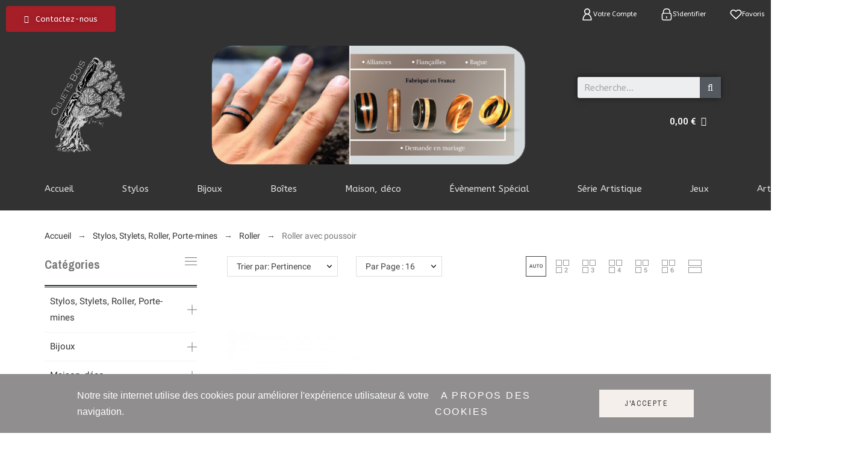

--- FILE ---
content_type: application/javascript
request_url: https://www.objetsbois.com/modules/pkelements/views/js/scripts.min.js
body_size: 1811
content:
"use strict";$(window).on("elementor/frontend/init",(()=>{const e=e=>{const t=e.find(".elementor-image-carousel");if(!t)return;const r=t.data("slider_options"),n=$.extend({},{responsive:[{breakpoint:480,settings:{slidesToShow:1,slidesToScroll:1}}]},r);t.slick(n)};["pkblog","pkbrands","pkdailydeal","pkimagecarousel","pkinstagram","pkproducts","pksuppliers","pktestimonials","pkcategorysubcategories"].forEach((t=>{ceFrontend.hooks.addAction(`frontend/element_ready/${t}.default`,e)}))})),$(document).ready((function(){$(".submit-widget-newsletter").click((function(e){e.preventDefault();let t=$(this).closest(".newsletter-widget"),r=t.find("[name=email_wdg]").val(),n=t.find("input[type=checkbox]").prop("checked"),a=t.find(".agree-gdpr").val(),o=t.find(".email-title").val();void 0===n&&(n=!0),n?$.ajax({type:"POST",headers:{"cache-control":"no-cache"},async:!1,url:pkelements.controller,dataType:"json",data:{pksubscription:1,email:r,action:0},success:function(e){e&&(e.error&&$.jGrowl(e.error,{theme:$.jGrowl.defaults.theme+" error",header:o}),e.valid&&$.jGrowl(e.valid,{theme:$.jGrowl.defaults.theme+" success",header:o}))},error:function(e){$.jGrowl("undefined error",{theme:$.jGrowl.defaults.theme+" error",header:o})}}):$.jGrowl(a,{theme:$.jGrowl.defaults.theme+" error",header:o})})),$(".submitMessage").click((function(){let e=$(this).closest(".contact-form-widget"),t=e.find("input[type=checkbox]").prop("checked"),r=e.find(".email-title").val();void 0===t&&(t=!0),t?$.ajax({type:"POST",url:pkelements.controller,dataType:"json",data:{url:"",content_only:1,token:e.find("[name=token]").val(),from:e.find("[name=from]").val(),message:e.find("[name=message]").val(),id_contact:e.find("[name=id_contact]").val()},success:function(e){e&&(e.error&&$.jGrowl(e.error,{theme:$.jGrowl.defaults.theme+" error",header:r}),e.valid&&$.jGrowl(e.valid,{theme:$.jGrowl.defaults.theme+" success",header:r}))},error:function(e){$.jGrowl("undefined error",{theme:$.jGrowl.defaults.theme+" error",header:r})}}):$.jGrowl(e.find(".agree-gdpr").val(),{theme:$.jGrowl.defaults.theme+" error",header:r})}));const e=(e="")=>(new DOMParser).parseFromString(e,"text/html").body,t=(t,r=null)=>{if(!t)return;const n="aside",a=".tabs",o=".tabsContent",s=".pktabswrap-ul",i=".tab-content";let l=e(t),d=l.querySelector(n);r&&(t=d.outerHTML.replace("{{content}}",r),l=e(t),d=l.querySelector(n));let c=document.querySelector(`[data-pktabcontent="${d.dataset.pktabcontent}"]`);c||(document.body.insertAdjacentHTML("beforeend",d.outerHTML),c=document.querySelector(`[data-pktabcontent="${d.dataset.pktabcontent}"]`));const m=l.querySelector(a),u=l.querySelector(o);m&&u&&(c.querySelector(s).insertAdjacentHTML("beforeend",m.innerHTML),c.querySelector(i).insertAdjacentHTML("beforeend",u.innerHTML),console.log(c.querySelector(s).firstElementChild),c.querySelector(s).firstElementChild.firstElementChild.classList.add("active"),c.querySelector(i).firstElementChild.classList.add("active"))};(()=>{const e=document.getElementById("cart-sidebar-template");e&&t(e.innerHTML)})(),(()=>{const e=$(".pk-search-widget");if(!e[0])return;const r={items:{sidebartemplate:$("#search-sidebar-template"),searchBtn:e.find("button"),category:e.find('[name="category"]'),searchBox:e.find('[name="s"]')},classes:{root:"pk-search-widget",loader:"pk-search-loading",showOnHover:"show-on-hover",loadMore:"pk-load-more",results:"pk-search-results"},form:{searchURL:e.find("form").attr("action"),searchOrigURL:e.find("form").data("original-action")},input:{minwordlen:e.data("minlength"),limit:e.data("items_limit"),orderby:e.data("order_by"),orderway:e.data("order_way"),page:e.data("page"),button_action:e.data("button_action")},lastQuery:"",prepend:!1},n=e=>$(e).closest(`.${r.classes.root}`),a=e=>n(e).find('[name="s"]'),o=e=>n(e).data("page"),s=e=>e.closest(".pk-aside-tabs")?1:0,i=(e,t)=>{const a=(e=>n(e).find("form"))(e);l(),d(),a.append(t),m(e),r.prepend=!1},l=()=>{c(),$(`.${r.classes.root}`).find(".pk-dropdown-results").remove()},d=()=>{c(),$(`.${r.classes.root}`).find(".pk-sidebar-results").remove()},c=()=>e.removeClass(r.classes.loader),m=e=>{const t=document.querySelector(`.${r.classes.results}`);t.scroll({top:t.scrollHeight-t.clientHeight,behavior:"instant"})},u=(e,t)=>{const r=n(e),a=r.data("page");"first"===t&&r.data("page",1),"inc"===t&&r.data("page",a+1),"dec"===t&&a>1&&r.data("page",a-1)},p=(e,t=!1)=>{const i={s:a(e).val(),sidebar:s(e),page:o(e)};t&&(i.controller="search"),r.input.limit&&(i.limit=r.input.limit),r.input.orderby&&(i.orderby=r.input.orderby),r.input.orderway&&(i.orderway=r.input.orderway);const l=(e=>n(e).find('[name="category"]'))(e).val();return l&&(i.category=l),Object.keys(i).map((e=>encodeURIComponent(e)+"="+encodeURIComponent(i[e]))).join("&")},h=async(e,t)=>{const a=await(async e=>{const t=await fetch(`${r.form.searchURL}?${e}`,{method:"POST",headers:{"Content-Type":"application/json"}});return await t.json()})(t),o=(e=>n(e).find("ul"))(e).html();let s=a.searchresult;o&&r.prepend?(s=((e,t)=>{const n=(new DOMParser).parseFromString(e,"text/html");return n.querySelector("ul").insertAdjacentHTML("afterbegin",t),n.querySelector(`.${r.classes.results}`).outerHTML})(s,o),i(e,s)):i(e,s)},f=e=>{const t=p(e);if(t!==r.lastQuery&&a(e).length){if(a(e).val().length<r.input.minwordlen)return l(),void d();r.lastQuery=t,(e=>{n(e).addClass(r.classes.loader)})(e),h(e,t)}};r.items.searchBtn.on("click",(e=>{e.preventDefault(),"goto_searchpage"!==r.input.button_action||"goto_searchpage"===r.input.button_action&&a(e.target).val().length<r.input.minwordlen||(window.location.href=`${r.form.searchOrigURL}?${p(a(e.target)[0],!0)}`)})),$("body").on("click",(e=>{!n(e.target)[0]&&l()})),$("body").on("input",r.items.searchBox,(e=>{u(e.target,"first"),f(e.target)})),$("body").on("change",r.items.category,(e=>{u(e.target,"first"),f(e.target)})),$("body").on("click",`.${r.classes.loadMore}`,(e=>{r.prepend=!0,u(e.target,"inc"),f(e.target)})),$(`.${r.classes.showOnHover}`).hover((function(){a($(this)).attr("aria-hidden",!1)}),(function(){a($(this)).attr("aria-hidden",!0)})),t(r.items.sidebartemplate.html(),e[0].outerHTML)})(),(()=>{const e=document.getElementById("myaccount-sidebar-template");e&&t(e.innerHTML)})(),(()=>{const e=document.getElementById("signin-sidebar-template");e&&t(e.innerHTML)})(),(()=>{const e=document.getElementById("favorites-sidebar-template");e&&t(e.innerHTML)})(),(()=>{const e=document.getElementById("compare-sidebar-template");e&&t(e.innerHTML)})(),(()=>{const e=document.getElementById("watchlist-sidebar-template");e&&t(e.innerHTML)})()}));

--- FILE ---
content_type: application/javascript
request_url: https://www.objetsbois.com/modules/pkextproduct/views/js/scripts.min.js
body_size: 787
content:
/**
 * Copyright since 2007 PrestaShop SA and Contributors
 * PrestaShop is an International Registered Trademark & Property of PrestaShop SA
 *
 * NOTICE OF LICENSE
 *
 * This source file is subject to the Open Software License (OSL 3.0)
 * that is bundled with this package in the file LICENSE.md.
 * It is also available through the world-wide-web at this URL:
 * https://opensource.org/licenses/OSL-3.0
 * If you did not receive a copy of the license and are unable to
 * obtain it through the world-wide-web, please send an email
 * to license@prestashop.com so we can send you a copy immediately.
 *
 * DISCLAIMER
 *
 * Do not edit or add to this file if you wish to upgrade PrestaShop to newer
 * versions in the future. If you wish to customize PrestaShop for your
 * needs please refer to https://devdocs.prestashop.com/ for more information.
 *
 * @author    PrestaShop SA and Contributors <contact@prestashop.com>
 * @copyright Since 2007 PrestaShop SA and Contributors
 * @license   https://opensource.org/licenses/OSL-3.0 Open Software License (OSL 3.0)
 */
 
!function(){if("undefined"==typeof pkextproduct)return console.error("Promokit Custom Fields module is not installed properly. Try to reset it.");const{config:e}=pkextproduct,t={listingRootId:(e.rootId?e.rootId:"#js-product-list").replace("#",""),miniature:e.miniature?e.miniature:".js-product-miniature",parentMiniature:!!e.parentMiniature&&e.parentMiniature,grid:"pk-grid-container",sizeh:"miniature-size-x-",sizev:"miniature-size-y-"},r=async function(e,r){const i=await async function(e,t=!1){let r="";t&&(r=`?${r=Object.keys(t).map(e=>e+"="+encodeURIComponent(t[e])).join("&")}`);try{const t=await fetch(`${e}${r}`);if(!t.ok)throw new Error("HTTP response code != 200");const i=await t.json();if("error"===i.type)throw new Error(i.message);return i}catch(e){console.error(e.message)}}(pkextproduct.frontController,r);r.img&&(e.innerHTML=i.template),e.classList.add(`${t.sizeh}${r.sizeh}`,`${t.sizev}${r.sizev}`)};!function(){const e=document.getElementById(t.listingRootId);if(!e)return;const i=t.parentMiniature?t.parentMiniature:t.miniature;if(!e.querySelector(i))return;e.querySelector(i).parentElement.classList.add(t.grid);const n=[...e.querySelectorAll(t.miniature)],o=pkextproduct.products,s=Object.keys(o);n.forEach(e=>{const i=e.dataset["id-product"];o[i]&&(o[i].id_product=i),s.includes(i)&&(t.parentMiniature&&(e=e.closest(t.parentMiniature)),r(e,o[i]))})}()}();